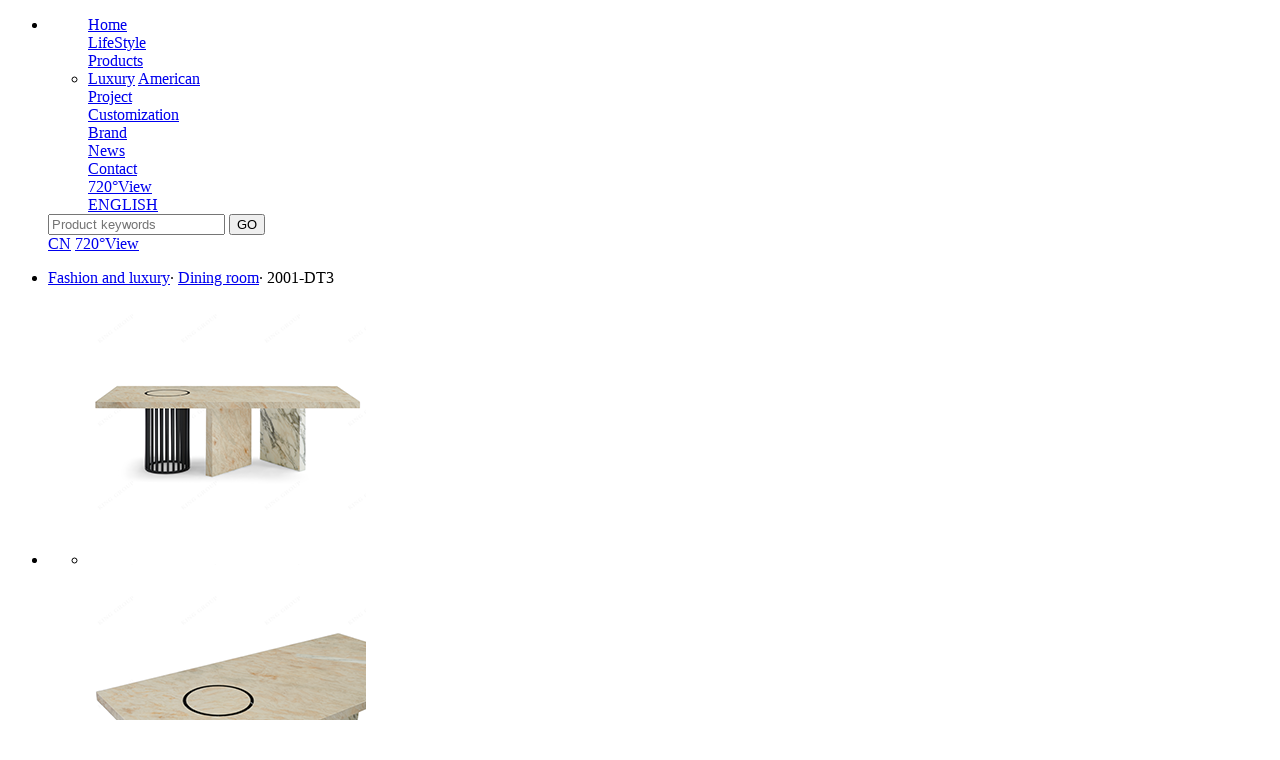

--- FILE ---
content_type: text/html;charset=UTF-8
request_url: https://en.kinggroupfurniture.com/displayproduct/cpmx-400.html
body_size: 14350
content:
<!doctype html>
<html>
<head>
<meta charset="utf-8">
<title>king group Furniture、hotel furniture、American furniture、Fashion furniture</title>
<meta name="keywords" content="king group Furniture、hotel furniture、American furniture、Fashion furniture">
<meta name="description" content="King's Group Furniture(Enterprises) Co., Ltd was established in 1991. The production of furniture covers American classics and modern fashion, light luxury, high-end and high-taste routes, and strives to produce exquisite products with the same quality as European and American factories but at a lower price. It currently owns two exclusive brands, King Group Jindiwang Home Furnishing and David Design.">
<meta name="renderer" content="aaaaaaaaa">
<meta http-equiv="X-UA-Compatible" content="IE=9; IE=8; IE=7; IE=EDGE">
<meta name="viewport" content="width=device-width, initial-scale=1, maximum-scale=1, minimum-scale=1 user-scalable=no">
<link rel="shortcut icon" href="/templates/jdw/images/favicon.ico" mce_href="images/favicon.ico" type="image/x-icon">
<meta name="apple-mobile-web-app-capable" content="yes">
<meta name="x5-fullscreen" content="true">
<link href="/templates/jdw/css/animate.css" rel="stylesheet">
<link href="/templates/jdw/css/swiper.css" rel="stylesheet">
<link href="/templates/jdw/css/main.css?v=20220907" rel="stylesheet">
<link href="/templates/jdw/css/layout.css?v=20220907" rel="stylesheet">
<link href="/templates/jdw/css/style.css?v=20220907" rel="stylesheet">
<link rel="stylesheet" href="/templates/jdw/css/share.min.css" type="text/css" charset="utf-8">
<script src="/templates/jdw/js/jquery.min.1.8.3.js"></script>
<script src="/templates/jdw/js/swiper.jquery.js"></script>
<script src="/templates/jdw/js/common.js"></script>
<script src="/templates/jdw/js/wow.min.js"></script>
<script src="/templates/jdw/js/translater.min.js"></script>
<script>
    document.oncontextmenu = function () {
                event.returnValue = false;
            }
</script>
</head>

<body>
<div class="wrapper">
  <div class="header wow fadeInDown">
    <ul id="header">
      <a href="/index.html" class="logo"></a>
      <li class="menu">
        <div>
                <ul>
                    <a href="/" target="_self">Home</a>
                </ul>
                <i></i>
                <ul>
                    <a href="/lifestyle.html" target="_self">LifeStyle</a>
                </ul>
                <i></i>
                <ul>
                    <a href="/products.html?xl=ssqs" target="_self">Products</a>
                        <li>
                                <a href="/products.html?xl=ssqs" target="_self">Luxury</a>
                                <a href="/products.html?xl=jdms" target="_self">American</a>
                        </li>
                </ul>
                <i></i>
                <ul>
                    <a href="/project.html" target="_self">Project</a>
                </ul>
                <i></i>
                <ul>
                    <a href="/customization.html" target="_self">Customization</a>
                </ul>
                <i></i>
                <ul>
                    <a href="/about.html" target="_self">Brand</a>
                </ul>
                <i></i>
                <ul>
                    <a href="/news/wzfl-1.html" target="_self">News</a>
                </ul>
                <i></i>
                <ul>
                    <a href="/contacts.html" target="_self">Contact</a>
                </ul>
                <i></i>
          <ul class="mb"><a href="#">720°View</a></ul>
          <ul class="mb"><a href="#">ENGLISH</a></ul>
        </div>
      </li>
      <form action="search.html" method="get">
        <input type="text" id="kw" name="keyword" value="" onkeydown="if(event.keyCode==13) return false;" placeholder="Product keywords">
        <input type="button" onclick="goToProductByKeyword()" value="GO">
        <script>
            function goToProductByKeyword(){
                var kw = document.getElementById("kw").value;
                var xl = "";
                var shfs = "";
                var lb = "";
                var px = "";
                var urlparams = '?v=1';
                if(xl.length > 0){
                  urlparams = urlparams + '&xl='+xl;
              }
              if(shfs.length > 0){
                  urlparams = urlparams + '&shfs='+shfs;
              }
              if(lb.length > 0){
                  urlparams = urlparams + '&lb='+lb;
              }
              if(px.length > 0){
                  urlparams = urlparams + '&px='+px;
              }
              if(kw.length > 0){
                  urlparams = urlparams + '&kw='+kw;
              }
              var url = '/products.html' + urlparams
              window.location.href = url;
            }
        </script>
      </form>
      <a href="http://www.kinggroupfurniture.com" target="_blank" class="bb" id="yyqh">CN</a>
      <a href="#" class="link">720°View</a>
      <em><i></i></em>
    </ul>
  </div>
    <div class="header_height"></div>
  <div class="product">
    <ul id="among">
      <li class="localtion">
          <a href="/products.html?xl=ssqs">Fashion and luxury</a><span>·</span>
          <a href="/products.html?xl=ssqs&amp;lb=cf">Dining room</a><span>·</span>
          <font>2001-DT3</font></li>
      <li class="w">
        <ul class="pictureBox">
          <li class="swiper-container">
            <div class="swiper-wrapper">
                <div class="swiper-slide"><img src="/attachment/20211104/c80ff95f2ab14994b734cfb2ae197650.png"></div>
                <div class="swiper-slide"><img src="/attachment/20211104/ca503f1ff65c4b62a140db092408aacf.png"></div>
            </div>
          </li>
          <div class="arrow"></div>
          <div class="prev"></div>
          <div class="next"></div>
          <script>
            var id=".pictureBox";
            var swiper=new Swiper(id+" .swiper-container",{pagination:id+" .arrow",nextButton:id+" .next",prevButton:id+" .prev",speed:1500,loop:true,paginationClickable:true,preventLinksPropagation:true});
          </script>
        </ul>
        <h2 class="tn">RECTANGULAR DINING TABLE</h2>
        <div class="parameter">
          <ul>
	<li>serial number</li>
	<li>2001-DT3</li>
</ul>

<ul>
	<li>Main material</li>
	<li>&nbsp;</li>
</ul>

<ul>
	<li>Specification</li>
	<li>2400W*1100D*760H</li>
</ul>

<ul>
	<li>Craft</li>
	<li>&nbsp;</li>
</ul>

<ul>
	<li>describe</li>
</ul>

        </div>
      </li>
      <h2 class="tn">Related Products</h2>
      <script>
          function goToProductDetail(id){
              var url = '/displayproduct/cpmx-'+id+'.html?v=1'
              var xl = "";
              var shfs = "";
              var lb = "";
              if(xl.length > 0){
                  url = url + '&xl='+xl;
              }
              if(shfs.length > 0){
                  url = url + '&shfs='+shfs;
              }
              if(lb.length > 0){
                  url = url + '&lb='+lb;
              }
              window.location.href = url;
          }
      </script>
      <ul class="RelatedProducts">
        <li class="swiper-container">
          <div class="swiper-wrapper">
                    <div class="swiper-slide clearfix">
                    <a onclick="goToProductDetail(44)" target="_blank" class="element">
                        <div><img src="/attachment/20210719/06bb941831be401d988687a3c24402d3.png" alt=" BARSTOOL"></div>
                        <span class="ellipsis"> BARSTOOL</span>
                        <font class="ellipsis">1901-BS1</font>
                    </a>
                    <a onclick="goToProductDetail(10)" target="_blank" class="element">
                        <div><img src="/attachment/20210821/c1ded88f340d45c9900737cae4f76e62.png" alt="ARMCHAIR"></div>
                        <span class="ellipsis">ARMCHAIR</span>
                        <font class="ellipsis">1901-AC4</font>
                    </a>
                    <a onclick="goToProductDetail(43)" target="_blank" class="element">
                        <div><img src="/attachment/20210719/51062343b54746c888c997c00e46768c.png" alt="BAR TABLE"></div>
                        <span class="ellipsis">BAR TABLE</span>
                        <font class="ellipsis">1901-BT1</font>
                    </a>
                    <a onclick="goToProductDetail(139)" target="_blank" class="element">
                        <div><img src="/attachment/20210721/9434978cb7ac412f8320a04152457bdd.png" alt="CHAIR"></div>
                        <span class="ellipsis">CHAIR</span>
                        <font class="ellipsis">1902-SC1</font>
                    </a>
                    </div>
                    <div class="swiper-slide clearfix">
                    <a onclick="goToProductDetail(12)" target="_blank" class="element">
                        <div><img src="/attachment/20211109/165835bb8c9c45bc950d43c15b14372c.png" alt="CONSOLE"></div>
                        <span class="ellipsis">CONSOLE</span>
                        <font class="ellipsis">1901-BC1</font>
                    </a>
                    <a onclick="goToProductDetail(96)" target="_blank" class="element">
                        <div><img src="/attachment/20210720/d0139cb92d4b499287d9f9125bd94d86.png" alt="CONSOLE"></div>
                        <span class="ellipsis">CONSOLE</span>
                        <font class="ellipsis">1801-BC2</font>
                    </a>
                    <a onclick="goToProductDetail(380)" target="_blank" class="element">
                        <div><img src="/attachment/20211105/800379c5785b4cfba48ae89fe5e51494.png" alt="CONSOLE "></div>
                        <span class="ellipsis">CONSOLE </span>
                        <font class="ellipsis">2001-BC1</font>
                    </a>
                    <a onclick="goToProductDetail(74)" target="_blank" class="element">
                        <div><img src="/attachment/20210720/36298a57d27f4a2abf8a9eb5deed654a.png" alt="DRESSER"></div>
                        <span class="ellipsis">DRESSER</span>
                        <font class="ellipsis">1901-DS1</font>
                    </a>
                    </div>
          </div>
        </li>
        <div class="arrow"></div>
        <div class="prev"></div>
        <div class="next"></div>
        <script>
          var id=".RelatedProducts";
          var swiper=new Swiper(id+" .swiper-container",{pagination:id+" .arrow",simulateTouch:false,preventClicks:false,nextButton:id+" .next",prevButton:id+" .prev",speed:1500,loop:true,paginationClickable:true,preventLinksPropagation:true});
        </script>
      </ul>
    </ul>
  </div>  
  <div class="footer">
    <ul id="footer">
      <li class="info">
        <a href="index.html" class="logo wow fadeInLeft"></a>
        <span class="wow fadeInRight">King's Group Furniture(Enterprises) Co., Ltd</span>
        <div class="wow fadeInLeft">Add: No.10 Huoju Road, The 3rd Industrial Park, Qian Jin village, Tanzhou town, Zhongshan City, Guangdong Province, PRC 528467<br>Phone: +86 760 86633111 Fax: +86 760 86280938<br>E-mail: <a href="mailto:kinggroup@kinggroupfurniture.com">kinggroup@kinggroupfurniture.com</a><br>ICP: <a href="http://www.miitbeian.gov.cn" target="_blank">粤ICP备14011827号</a></div>
      </li>
      <ul class="ewm">
        <li class="wow fadeInRight" data-wow-delay="0.3s">
          <img src="/templates/jdw/images/wechat.jpg">
          <span>WeChat</span>
        </li>
        <li class="wow fadeInRight" data-wow-delay="0.6s" style="display:none">
          <img src="/templates/jdw/images/alibaba.png">
          <span>Alibaba</span>
        </li>        
      </ul>
      <li class="nav">
        <div class="wow fadeInRight"><a href="/about.html">About</a></div>
        <div class="wow fadeInRight" data-wow-delay="0.2s"><a href="/contact.html">Message Board</a></div>
        <div class="wow fadeInRight" data-wow-delay="0.4s"><a href="/products.html">Fashion and luxury</a></div>
        <div class="wow fadeInRight" data-wow-delay="0.6s"><a href="/contacts.html">Contact</a></div>
        <div class="wow fadeInRight" data-wow-delay="0.8s"><a href="/products.html">Classic American style</a></div>
        <div class="wow fadeInRight" data-wow-delay="1s"><a href="/contacts.html">Website Map</a></div>
        <div class="wow fadeInRight" data-wow-delay="0.8s"><a href="/companyvideo/wzfl-2.html">Event Album</a></div>
        <div class="wow fadeInRight" data-wow-delay="1s"><a href="/companyvideo/wzfl-3.html">Corporate video</a></div>
      </li>
      <li class="link wow fadeInUp" data-wow-delay="0.6s">
        <span>Links:</span>
        <a href="#">Fashion</a>
        <a href="#">Light luxury</a>
        <a href="#">American style</a>
        <a href="#">Home customization</a>
        <a href="#">Modern home</a>
        <a href="#">Soft wear</a>
        <a href="#">Designer furniture</a>
        <a href="#">house customization</a>
        <a href="#">Furniture franchise</a>
        <a href="#">Investment Agency</a>
        <a href="#">Integrated furniture</a>
        <a href="#">Engineering furniture</a>
      </li>
    </ul>
  </div>
  <div class="floatBox wow fadeInRight">
    <ul class="tel">
      Contact Us
      <li>+86 760 86633111</li>
    </ul>
    <ul class="wechat">
      Focus on us
      <li><img src="/templates/jdw/images/wechat.jpg"></li>
    </ul>
        <ul class="fx">
        <img src="/templates/jdw/images/fx.png">
      <p>share</p>
         <li class="shareBox">
          <span>share to:</span>
          <div class="social-share" data-sites="wechat,weibo,qq,qzone"></div>
        </li>
    </ul>
  </div>
  <a class="topBtn">TOP</a>
</div>
<script>if(!(/msie [6|7|8|9]/i.test(navigator.userAgent))){new WOW().init();};</script>
<script>
    var lan = false
 
        function Language() {
            if (lan == true) {
                var tran = new Translater({
                    lang: "cn"
                });
            } else {
                var tran = new Translater({
                    lang: "en"
                });
            }
            lan = !lan
        }
</script>
<script src="/templates/jdw/js/jquery.share.min.js"></script>
</body></html>

